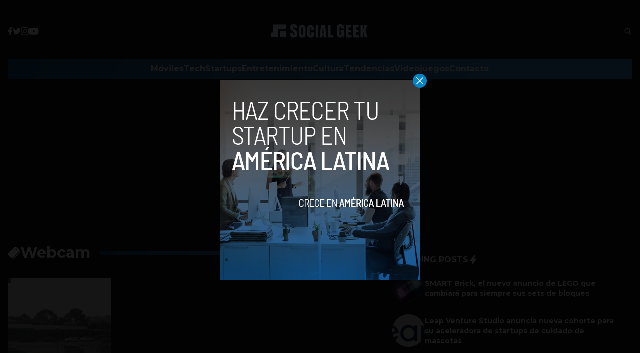

--- FILE ---
content_type: text/html; charset=utf-8
request_url: https://www.google.com/recaptcha/api2/aframe
body_size: 268
content:
<!DOCTYPE HTML><html><head><meta http-equiv="content-type" content="text/html; charset=UTF-8"></head><body><script nonce="bKh18aWdOKMHgljrqBG2DA">/** Anti-fraud and anti-abuse applications only. See google.com/recaptcha */ try{var clients={'sodar':'https://pagead2.googlesyndication.com/pagead/sodar?'};window.addEventListener("message",function(a){try{if(a.source===window.parent){var b=JSON.parse(a.data);var c=clients[b['id']];if(c){var d=document.createElement('img');d.src=c+b['params']+'&rc='+(localStorage.getItem("rc::a")?sessionStorage.getItem("rc::b"):"");window.document.body.appendChild(d);sessionStorage.setItem("rc::e",parseInt(sessionStorage.getItem("rc::e")||0)+1);localStorage.setItem("rc::h",'1769671397290');}}}catch(b){}});window.parent.postMessage("_grecaptcha_ready", "*");}catch(b){}</script></body></html>

--- FILE ---
content_type: application/javascript; charset=UTF-8
request_url: https://socialgeek.co/cdn-cgi/challenge-platform/scripts/jsd/main.js
body_size: 8372
content:
window._cf_chl_opt={AKGCx8:'b'};~function(v6,zS,zg,zn,zm,zN,zM,zL,zP,v1){v6=R,function(X,C,vS,v5,z,v){for(vS={X:250,C:253,z:219,v:372,Y:260,D:210,e:190,d:183,c:367,i:171,G:144},v5=R,z=X();!![];)try{if(v=parseInt(v5(vS.X))/1*(-parseInt(v5(vS.C))/2)+parseInt(v5(vS.z))/3*(parseInt(v5(vS.v))/4)+-parseInt(v5(vS.Y))/5+parseInt(v5(vS.D))/6*(parseInt(v5(vS.e))/7)+parseInt(v5(vS.d))/8+-parseInt(v5(vS.c))/9+parseInt(v5(vS.i))/10*(-parseInt(v5(vS.G))/11),v===C)break;else z.push(z.shift())}catch(Y){z.push(z.shift())}}(J,340444),zS=this||self,zg=zS[v6(251)],zn={},zn[v6(176)]='o',zn[v6(245)]='s',zn[v6(239)]='u',zn[v6(133)]='z',zn[v6(283)]='n',zn[v6(185)]='I',zn[v6(248)]='b',zm=zn,zS[v6(274)]=function(X,C,z,Y,vw,vV,vH,vR,D,G,K,Q,U,A,h){if(vw={X:203,C:336,z:286,v:169,Y:286,D:289,e:332,d:141,c:332,i:142,G:211,f:358,K:276,Q:263,U:342,A:275,h:275},vV={X:188,C:300,z:358,v:275,Y:236},vH={X:182,C:310,z:244,v:164},vR=v6,D={'eYwbm':function(F,O){return F<O},'eDNHe':function(F,O){return F+O},'ZFZkB':function(F,O){return F(O)},'Sfbtt':function(F,O){return O===F}},C===null||void 0===C)return Y;for(G=D[vR(vw.X)](zs,C),X[vR(vw.C)][vR(vw.z)]&&(G=G[vR(vw.v)](X[vR(vw.C)][vR(vw.Y)](C))),G=X[vR(vw.D)][vR(vw.e)]&&X[vR(vw.d)]?X[vR(vw.D)][vR(vw.c)](new X[(vR(vw.d))](G)):function(F,vX,O){for(vX=vR,F[vX(vV.X)](),O=0;D[vX(vV.C)](O,F[vX(vV.z)]);F[O]===F[D[vX(vV.v)](O,1)]?F[vX(vV.Y)](O+1,1):O+=1);return F}(G),K='nAsAaAb'.split('A'),K=K[vR(vw.i)][vR(vw.G)](K),Q=0;Q<G[vR(vw.f)];U=G[Q],A=zq(X,C,U),K(A)?(h=D[vR(vw.K)]('s',A)&&!X[vR(vw.Q)](C[U]),vR(vw.U)===z+U?i(z+U,A):h||i(D[vR(vw.A)](z,U),C[U])):i(D[vR(vw.h)](z,U),A),Q++);return Y;function i(F,O,vJ){vJ=R,Object[vJ(vH.X)][vJ(vH.C)][vJ(vH.z)](Y,O)||(Y[O]=[]),Y[O][vJ(vH.v)](F)}},zN=v6(165)[v6(345)](';'),zM=zN[v6(142)][v6(211)](zN),zS[v6(157)]=function(C,z,Y0,vC,v,Y,D,i,G,K){for(Y0={X:328,C:280,z:358,v:358,Y:221,D:164,e:197},vC=v6,v={},v[vC(Y0.X)]=function(Q,U){return Q<U},Y=v,D=Object[vC(Y0.C)](z),i=0;i<D[vC(Y0.z)];i++)if(G=D[i],'f'===G&&(G='N'),C[G]){for(K=0;Y[vC(Y0.X)](K,z[D[i]][vC(Y0.v)]);-1===C[G][vC(Y0.Y)](z[D[i]][K])&&(zM(z[D[i]][K])||C[G][vC(Y0.D)]('o.'+z[D[i]][K])),K++);}else C[G]=z[D[i]][vC(Y0.e)](function(Q){return'o.'+Q})},zL=function(Yk,Yj,Yw,Ya,YZ,vY,C,z,Y,D){return Yk={X:296,C:234,z:187,v:155,Y:162,D:347},Yj={X:304,C:361,z:140,v:364,Y:361,D:365,e:184,d:306,c:369,i:370,G:164,f:223,K:223,Q:240,U:263,A:342,h:344,F:344,O:252,y:252,l:158,B:361,o:138,E:259,T:348,W:237,S:361,g:200,n:147,m:237,x:232,s:365,N:212,M:277,Z:215,L:180,P:279,b:252,I:350,a:164,H:207,V:350},Yw={X:363,C:374,z:320,v:240,Y:155,D:284,e:214,d:358,c:356,i:363,G:182,f:222,K:244,Q:221,U:374},Ya={X:243,C:351,z:358,v:350,Y:182,D:310,e:244,d:182,c:244,i:182,G:244,f:291,K:146,Q:164,U:304,A:206,h:243,F:164,O:240,y:241,l:258,B:337,o:317,E:164,T:291,W:148,S:164,g:233,n:361,m:308,x:159,s:179,N:194,M:182,Z:279,L:278,P:278,b:291,I:213,a:187,H:140,V:164,j:291,k:304,J0:131,J1:346,J2:285,J3:230,J4:341,J5:283,J6:364,J7:352,J8:375,J9:164,JJ:304,JR:305,JX:373,JC:364,Jz:164,Jv:268,JY:231,JD:138,Jr:164,Je:205,Jp:215},YZ={X:338,C:350},vY=v6,C={'uvkuO':vY(Yk.X),'RZpLy':function(e,d,c){return e(d,c)},'vCtlu':function(e,d){return e<d},'gwsTU':function(e,d){return e==d},'CUXSY':function(e,d){return e<d},'TRcVP':function(e,d){return e-d},'FcLzS':function(e,d){return e>d},'OcqKS':function(e,d){return e|d},'oobXd':function(e,d){return d===e},'KIjLJ':vY(Yk.C),'BPgYC':function(e,d){return d|e},'RBEXU':function(e,d){return e-d},'BaGsD':function(e,d){return e(d)},'Vkixf':function(e,d){return e<d},'qBZdD':function(e,d){return e<<d},'ZSIgt':function(e,d){return d&e},'SxxMd':function(e,d){return d!==e},'PmlEo':function(e,d){return e===d},'lTAtT':vY(Yk.z),'qrSlf':function(e,d){return e==d},'FBxHn':function(e,d){return e|d},'dFitv':function(e,d){return d&e},'viLev':function(e,d){return e-d},'obXPR':function(e,d){return e(d)},'flgnR':function(e,d){return e|d},'BaEEd':function(e,d){return e<<d},'ZiePC':function(e,d){return e<<d},'fkalD':function(e,d){return e(d)},'ZoOAz':function(e,d){return d==e},'jIdUw':function(e,d){return e&d},'OivUz':function(e,d){return e(d)},'Svrge':vY(Yk.v),'FuFhs':function(e,d){return e==d},'OAmbo':function(e,d,c){return e(d,c)},'BVtfF':function(e,d){return e+d},'FqTgi':function(e,d){return d&e},'VRkQh':function(e,d){return e==d},'cciln':function(e,d){return e<d},'RDcuP':function(e,d){return d!=e},'kBMeM':function(e,d){return e(d)},'AMaLB':function(e,d){return e>d},'BjIiq':function(e,d){return e(d)},'OZVAT':function(e,d){return e*d},'DlDAP':function(e,d){return e<d},'JSdVe':function(e,d){return d==e},'fUeki':function(e,d){return e(d)},'iSsCS':function(e,d){return e(d)},'yRIha':function(e,d){return e(d)},'QtawF':function(e,d){return e-d},'vFJKS':function(e,d){return d==e},'LfslM':function(e,d){return e+d}},z=String[vY(Yk.Y)],Y={'h':function(e){return e==null?'':Y.g(e,6,function(d,vD){return vD=R,C[vD(YZ.X)][vD(YZ.C)](d)})},'g':function(i,G,K,vr,Q,U,A,F,O,y,B,o,E,T,W,S,L,P,YI,x,s,N){if(vr=vY,Q={'OtGMS':function(M){return M()}},C[vr(Ya.X)](null,i))return'';for(A={},F={},O='',y=2,B=3,o=2,E=[],T=0,W=0,S=0;C[vr(Ya.C)](S,i[vr(Ya.z)]);S+=1)if(x=i[vr(Ya.v)](S),Object[vr(Ya.Y)][vr(Ya.D)][vr(Ya.e)](A,x)||(A[x]=B++,F[x]=!0),s=O+x,Object[vr(Ya.d)][vr(Ya.D)][vr(Ya.c)](A,s))O=s;else{if(Object[vr(Ya.i)][vr(Ya.D)][vr(Ya.G)](F,O)){if(256>O[vr(Ya.f)](0)){for(U=0;U<o;T<<=1,W==C[vr(Ya.K)](G,1)?(W=0,E[vr(Ya.Q)](K(T)),T=0):W++,U++);for(N=O[vr(Ya.f)](0),U=0;C[vr(Ya.U)](8,U);T=C[vr(Ya.A)](T<<1.37,N&1),C[vr(Ya.h)](W,C[vr(Ya.K)](G,1))?(W=0,E[vr(Ya.F)](K(T)),T=0):W++,N>>=1,U++);}else if(C[vr(Ya.O)](C[vr(Ya.y)],vr(Ya.l)))C[vr(Ya.B)](z,Y,D);else{for(N=1,U=0;U<o;T=C[vr(Ya.o)](T<<1.44,N),G-1==W?(W=0,E[vr(Ya.E)](K(T)),T=0):W++,N=0,U++);for(N=O[vr(Ya.T)](0),U=0;16>U;T=T<<1.95|N&1,W==C[vr(Ya.W)](G,1)?(W=0,E[vr(Ya.S)](C[vr(Ya.g)](K,T)),T=0):W++,N>>=1,U++);}y--,0==y&&(y=Math[vr(Ya.n)](2,o),o++),delete F[O]}else for(N=A[O],U=0;C[vr(Ya.m)](U,o);T=C[vr(Ya.x)](T,1)|C[vr(Ya.s)](N,1),G-1==W?(W=0,E[vr(Ya.E)](C[vr(Ya.g)](K,T)),T=0):W++,N>>=1,U++);O=(y--,y==0&&(y=Math[vr(Ya.n)](2,o),o++),A[s]=B++,String(x))}if(C[vr(Ya.N)]('',O)){if(Object[vr(Ya.M)][vr(Ya.D)][vr(Ya.c)](F,O)){if(C[vr(Ya.Z)](vr(Ya.L),vr(Ya.P))){if(C[vr(Ya.U)](256,O[vr(Ya.b)](0))){if(C[vr(Ya.I)]===vr(Ya.a)){for(U=0;U<o;T<<=1,C[vr(Ya.H)](W,G-1)?(W=0,E[vr(Ya.V)](K(T)),T=0):W++,U++);for(N=O[vr(Ya.j)](0),U=0;C[vr(Ya.k)](8,U);T=C[vr(Ya.J0)](C[vr(Ya.x)](T,1),C[vr(Ya.J1)](N,1)),W==C[vr(Ya.J2)](G,1)?(W=0,E[vr(Ya.Q)](C[vr(Ya.J3)](K,T)),T=0):W++,N>>=1,U++);}else return L=C[vr(Ya.J4)],!L?null:(P=L.i,typeof P!==vr(Ya.J5)||C[vr(Ya.J6)](P,30))?null:P}else{for(N=1,U=0;U<o;T=C[vr(Ya.J7)](C[vr(Ya.J8)](T,1),N),W==G-1?(W=0,E[vr(Ya.J9)](K(T)),T=0):W++,N=0,U++);for(N=O[vr(Ya.b)](0),U=0;C[vr(Ya.JJ)](16,U);T=C[vr(Ya.JR)](T,1)|1&N,C[vr(Ya.H)](W,G-1)?(W=0,E[vr(Ya.J9)](C[vr(Ya.g)](K,T)),T=0):W++,N>>=1,U++);}y--,0==y&&(y=Math[vr(Ya.n)](2,o),o++),delete F[O]}else YI={X:366,C:137,z:373,v:335},P=D[vr(Ya.JX)]||function(){},o[vr(Ya.JX)]=function(ve){ve=vr,P(),P[ve(YI.X)]!==ve(YI.C)&&(Q[ve(YI.z)]=P,Q[ve(YI.v)](U))}}else for(N=A[O],U=0;C[vr(Ya.JC)](U,o);T=T<<1.59|1.24&N,W==G-1?(W=0,E[vr(Ya.Jz)](C[vr(Ya.Jv)](K,T)),T=0):W++,N>>=1,U++);y--,C[vr(Ya.JY)](0,y)&&o++}for(N=2,U=0;U<o;T=T<<1.83|C[vr(Ya.JD)](N,1),W==C[vr(Ya.K)](G,1)?(W=0,E[vr(Ya.Jr)](C[vr(Ya.Je)](K,T)),T=0):W++,N>>=1,U++);for(;;)if(T<<=1,G-1==W){E[vr(Ya.S)](K(T));break}else W++;return E[vr(Ya.Jp)]('')},'j':function(e,YV,vp,d,c){return YV={X:291},vp=vY,d={},d[vp(Yw.X)]=function(i,G){return i<G},d[vp(Yw.C)]=vp(Yw.z),c=d,C[vp(Yw.v)](vp(Yw.Y),C[vp(Yw.D)])?C[vp(Yw.e)](null,e)?'':e==''?null:Y.i(e[vp(Yw.d)],32768,function(i,vd){return vd=vp,e[vd(YV.X)](i)}):Y instanceof D[vp(Yw.c)]&&c[vp(Yw.i)](0,e[vp(Yw.c)][vp(Yw.G)][vp(Yw.f)][vp(Yw.K)](d)[vp(Yw.Q)](c[vp(Yw.U)]))},'i':function(i,G,K,vu,Q,U,A,F,O,y,B,o,E,T,W,S,s,x,M,Z,L){for(vu=vY,Q=[],U=4,A=4,F=3,O=[],o=K(0),E=G,T=1,y=0;C[vu(Yj.X)](3,y);Q[y]=y,y+=1);for(W=0,S=Math[vu(Yj.C)](2,2),B=1;B!=S;x=o&E,E>>=1,C[vu(Yj.z)](0,E)&&(E=G,o=K(T++)),W|=(C[vu(Yj.v)](0,x)?1:0)*B,B<<=1);switch(W){case 0:for(W=0,S=Math[vu(Yj.Y)](2,8),B=1;S!=B;x=C[vu(Yj.D)](o,E),E>>=1,C[vu(Yj.e)](0,E)&&(E=G,o=K(T++)),W|=(C[vu(Yj.d)](0,x)?1:0)*B,B<<=1);s=z(W);break;case 1:for(W=0,S=Math[vu(Yj.C)](2,16),B=1;C[vu(Yj.c)](B,S);x=E&o,E>>=1,0==E&&(E=G,o=C[vu(Yj.i)](K,T++)),W|=B*(0<x?1:0),B<<=1);s=z(W);break;case 2:return''}for(y=Q[3]=s,O[vu(Yj.G)](s);;)if(vu(Yj.f)!==vu(Yj.K))(M=F[F],Z=O(y,K,M),B(Z))?(L=C[vu(Yj.Q)]('s',Z)&&!N[vu(Yj.U)](M[M]),vu(Yj.A)===Z+M?C[vu(Yj.h)](L,P+M,Z):L||C[vu(Yj.F)](T,C[vu(Yj.O)](I,M),E[M])):x(C[vu(Yj.y)](s,M),Z);else{if(C[vu(Yj.l)](T,i))return'';for(W=0,S=Math[vu(Yj.B)](2,F),B=1;S!=B;x=C[vu(Yj.o)](o,E),E>>=1,0==E&&(E=G,o=C[vu(Yj.E)](K,T++)),W|=C[vu(Yj.T)](C[vu(Yj.W)](0,x)?1:0,B),B<<=1);switch(s=W){case 0:for(W=0,S=Math[vu(Yj.S)](2,8),B=1;B!=S;x=E&o,E>>=1,C[vu(Yj.g)](0,E)&&(E=G,o=C[vu(Yj.n)](K,T++)),W|=(C[vu(Yj.m)](0,x)?1:0)*B,B<<=1);Q[A++]=C[vu(Yj.x)](z,W),s=A-1,U--;break;case 1:for(W=0,S=Math[vu(Yj.Y)](2,16),B=1;S!=B;x=C[vu(Yj.s)](o,E),E>>=1,E==0&&(E=G,o=C[vu(Yj.N)](K,T++)),W|=(C[vu(Yj.v)](0,x)?1:0)*B,B<<=1);Q[A++]=C[vu(Yj.E)](z,W),s=C[vu(Yj.M)](A,1),U--;break;case 2:return O[vu(Yj.Z)]('')}if(C[vu(Yj.L)](0,U)&&(U=Math[vu(Yj.B)](2,F),F++),Q[s])s=Q[s];else if(C[vu(Yj.P)](s,A))s=C[vu(Yj.b)](y,y[vu(Yj.I)](0));else return null;O[vu(Yj.a)](s),Q[A++]=C[vu(Yj.H)](y,s[vu(Yj.V)](0)),U--,y=s,C[vu(Yj.g)](0,U)&&(U=Math[vu(Yj.C)](2,F),F++)}}},D={},D[vY(Yk.D)]=Y.h,D}(),zP=null,v1=v0(),v3();function za(D6,vf,X){return D6={X:265},vf=v6,X={'kKDWJ':function(C){return C()}},X[vf(D6.X)](zI)!==null}function zw(Dr,vU,X,C){return Dr={X:341,C:262,z:242},vU=v6,X={'iemBg':function(z,v){return z(v)}},C=zS[vU(Dr.X)],Math[vU(Dr.C)](+X[vU(Dr.z)](atob,C.t))}function v0(DU,vl){return DU={X:134},vl=v6,crypto&&crypto[vl(DU.X)]?crypto[vl(DU.X)]():''}function v4(v,Y,Dx,vW,D,e,d,c){if(Dx={X:355,C:130,z:149,v:331,Y:254,D:218,e:355,d:198,c:235,i:297,G:266,f:149,K:362,Q:362,U:355,A:198,h:217,F:226,O:266,y:134},vW=v6,D={},D[vW(Dx.X)]=vW(Dx.C),D[vW(Dx.z)]=function(i,G){return G===i},e=D,!v[vW(Dx.v)])return;if(Y===vW(Dx.Y))d={},d[vW(Dx.D)]=e[vW(Dx.e)],d[vW(Dx.d)]=v.r,d[vW(Dx.c)]=vW(Dx.Y),zS[vW(Dx.i)][vW(Dx.G)](d,'*');else if(e[vW(Dx.f)](vW(Dx.K),vW(Dx.Q)))c={},c[vW(Dx.D)]=e[vW(Dx.U)],c[vW(Dx.A)]=v.r,c[vW(Dx.c)]=vW(Dx.h),c[vW(Dx.F)]=Y,zS[vW(Dx.i)][vW(Dx.O)](c,'*');else return v&&Y[vW(Dx.y)]?D[vW(Dx.y)]():''}function J(Dq){return Dq='7ZzAhmo,document,BVtfF,25150nuJdTR,success,EsCWM,clientInformation,LpMRS,rDbuw,BjIiq,2289275cEmjwb,XLlNk,floor,isNaN,JmgcJ,kKDWJ,postMessage,timeout,fkalD,VdlFo,bQNrx,RKDUo,RPgdL,contentWindow,pRIb1,eDNHe,Sfbtt,QtawF,laJSZ,PmlEo,keys,navigator,YnlSY,number,Svrge,viLev,getOwnPropertyNames,/jsd/oneshot/d251aa49a8a3/0.46259174603341613:1769667765:vfJcV3MvlWHO_y5YpVDvD6ucr6-K-IRVSh9_24lh7RM/,AKGCx8,Array,uOqxV,charCodeAt,http-code:,random,Krars,error on cf_chl_props,wN$oA7mGKfWjXRLS-rJMasbuyqQZlgkD0I2UYxtendTvO8V1EC53Hchpi+zB96FP4,parent,/cdn-cgi/challenge-platform/h/,POST,eYwbm,kbhJW,Fcvnx,JBxy9,FcLzS,ZiePC,cciln,href,Vkixf,WsIvP,hasOwnProperty,cpjtv,createElement,stringify,yHkds,addEventListener,catch,BPgYC,chctx,APKgR,[native code],yIkLG,NkWBe,log,/invisible/jsd,status,trJfA,Xnhum,urVUf,tyOjj,PbJja,api,from,XkBZb,style,OtGMS,Object,RZpLy,uvkuO,GfaqP,function,__CF$cv$params,d.cookie,yPxEy,OAmbo,split,dFitv,QpEq,OZVAT,now,charAt,CUXSY,flgnR,saXiC,iyFbx,mqgyn,Function,XMLHttpRequest,length,QDKFf,5|6|1|4|0|2|3,pow,gnHPC,MqrXX,vCtlu,FqTgi,readyState,173529LgObNH,display: none,RDcuP,kBMeM,KPBiW,20216ZOWebu,onreadystatechange,Dxziw,BaEEd,TYlZ6,cloudflare-invisible,FBxHn,vmNOp,symbol,randomUUID,SSTpq3,OlJol,loading,jIdUw,ipvcb,qrSlf,Set,includes,JUTOF,1418351zEBnBh,location,TRcVP,fUeki,RBEXU,SLXWE,ayibu,errorInfoObject,iIsxG,jsd,_cf_chl_opt,QhjoS,onload,rxvNi8,AMaLB,qBZdD,RlqBR,hYlPm,fromCharCode,aUjz8,push,_cf_chl_opt;JJgc4;PJAn2;kJOnV9;IWJi4;OHeaY1;DqMg0;FKmRv9;LpvFx1;cAdz2;PqBHf2;nFZCC5;ddwW5;pRIb1;rxvNi8;RrrrA2;erHi9,UPzWv,appendChild,tabIndex,concat,OrYlj,30jKlnxY,bcEtJ,body,pkLOA2,MiGIw,object,KYBOX,OVjlF,ZSIgt,vFJKS,iframe,prototype,4096584MVGRCV,VRkQh,bigint,xhr-error,NYvry,sort,send,371jjfSEd,/b/ov1/0.46259174603341613:1769667765:vfJcV3MvlWHO_y5YpVDvD6ucr6-K-IRVSh9_24lh7RM/,uPLRr,isArray,SxxMd,AdeF3,xYrMW,map,sid,bJffD,JSdVe,oJKEj,LRmiB4,ZFZkB,ontimeout,OivUz,OcqKS,LfslM,sXCKm,CnwA5,12246vvIMDW,bind,yRIha,lTAtT,FuFhs,join,ZncTr,error,source,399boUopp,getPrototypeOf,indexOf,toString,aiyeo,hlGbX,open,detail,FMSfd,nwivG,DOMContentLoaded,obXPR,ZoOAz,iSsCS,BaGsD,zbWZb,event,splice,DlDAP,qpBVr,undefined,oobXd,KIjLJ,iemBg,gwsTU,call,string,removeChild,onerror,boolean,contentDocument'.split(','),J=function(){return Dq},J()}function v2(v,Y,Dy,vB,D,d,c,i,G,f,K,Q,U){if(Dy={X:298,C:324,z:257,v:195,Y:376,D:341,e:319,d:227,c:272,i:154,G:288,f:191,K:216,Q:357,U:225,A:299,h:267,F:204,O:209,y:209,l:135,B:154,o:135,E:202,T:174,W:163,S:303,g:151,n:318,m:218,x:153,s:189,N:347},vB=v6,D={'LpMRS':function(A,h){return A(h)},'APKgR':function(A,h){return A+h},'FMSfd':function(A,h){return A+h},'RPgdL':vB(Dy.X),'ZncTr':vB(Dy.C)},!D[vB(Dy.z)](zV,0))return![];c=(d={},d[vB(Dy.v)]=v,d[vB(Dy.Y)]=Y,d);try{i=zS[vB(Dy.D)],G=D[vB(Dy.e)](D[vB(Dy.d)](D[vB(Dy.c)]+zS[vB(Dy.i)][vB(Dy.G)],vB(Dy.f))+i.r,D[vB(Dy.K)]),f=new zS[(vB(Dy.Q))](),f[vB(Dy.U)](vB(Dy.A),G),f[vB(Dy.h)]=2500,f[vB(Dy.F)]=function(){},K={},K[vB(Dy.O)]=zS[vB(Dy.i)][vB(Dy.y)],K[vB(Dy.l)]=zS[vB(Dy.B)][vB(Dy.o)],K[vB(Dy.E)]=zS[vB(Dy.i)][vB(Dy.E)],K[vB(Dy.T)]=zS[vB(Dy.i)][vB(Dy.W)],K[vB(Dy.S)]=v1,Q=K,U={},U[vB(Dy.g)]=c,U[vB(Dy.n)]=Q,U[vB(Dy.m)]=vB(Dy.x),f[vB(Dy.s)](zL[vB(Dy.N)](U))}catch(A){}}function zZ(Y3,vz,z,Y2,G,f,v,Y,D,d,c){z=(Y3={X:329,C:181,z:327,v:343,Y:322,D:296,e:312,d:294,c:334,i:368,G:168,f:173,K:167,Q:273,U:359,A:256,h:281,F:249,O:246},vz=v6,{'Xnhum':vz(Y3.X),'Krars':vz(Y3.C),'QDKFf':function(i,G,f,K,Q){return i(G,f,K,Q)}});try{return z[vz(Y3.z)]===vz(Y3.v)?(Y2={X:322,C:350},G={},G[vz(Y3.Y)]=vz(Y3.D),f=G,null==v?'':Y.g(D,6,function(K,vv){return vv=vz,f[vv(Y2.X)][vv(Y2.C)](K)})):(v=zg[vz(Y3.e)](z[vz(Y3.d)]),v[vz(Y3.c)]=vz(Y3.i),v[vz(Y3.G)]='-1',zg[vz(Y3.f)][vz(Y3.K)](v),Y=v[vz(Y3.Q)],D={},D=pRIb1(Y,Y,'',D),D=z[vz(Y3.U)](pRIb1,Y,Y[vz(Y3.A)]||Y[vz(Y3.h)],'n.',D),D=pRIb1(Y,v[vz(Y3.F)],'d.',D),zg[vz(Y3.f)][vz(Y3.O)](v),d={},d.r=D,d.e=null,d)}catch(G){return c={},c.r={},c.e=G,c}}function zb(X,D3,D2,vc,C,z){D3={X:132,C:295},D2={X:177,C:340},vc=v6,C={'KYBOX':function(v,Y){return v===Y},'vmNOp':function(v){return v()}},z=C[vc(D3.X)](zZ),zk(z.r,function(v,vi){vi=vc,C[vi(D2.X)](typeof X,vi(D2.C))&&X(v),zH()}),z.e&&v2(vc(D3.C),z.e)}function zq(C,z,Y,vZ,v8,D,e,i,G){e=(vZ={X:166,C:255,z:139,v:150,Y:172,D:224,e:175,d:340,c:255,i:201,G:293,f:176,K:150,Q:340,U:316,A:316,h:289,F:193,O:289,y:224},v8=v6,D={},D[v8(vZ.X)]=function(K,Q){return K<Q},D[v8(vZ.C)]=v8(vZ.z),D[v8(vZ.v)]=function(K,Q){return Q==K},D[v8(vZ.Y)]=function(K,Q){return Q===K},D[v8(vZ.D)]=function(K,Q){return K===Q},D[v8(vZ.e)]=v8(vZ.d),D);try{i=z[Y]}catch(K){return e[v8(vZ.c)]===v8(vZ.i)?e[v8(vZ.X)](z[v8(vZ.G)](),i):'i'}if(null==i)return i===void 0?'u':'x';if(v8(vZ.f)==typeof i)try{if(e[v8(vZ.K)](v8(vZ.Q),typeof i[v8(vZ.U)]))return i[v8(vZ.A)](function(){}),'p'}catch(U){}return C[v8(vZ.h)][v8(vZ.F)](i)?'a':e[v8(vZ.Y)](i,C[v8(vZ.O)])?'D':!0===i?'T':e[v8(vZ.y)](!1,i)?'F':(G=typeof i,e[v8(vZ.e)]==G?zx(C,i)?'N':'f':zm[G]||'?')}function zI(D4,vG,X,C){return D4={X:341,C:283},vG=v6,X=zS[vG(D4.X)],!X?null:(C=X.i,typeof C!==vG(D4.C)||C<30)?null:C}function v3(Dn,DW,DT,Dt,vt,X,C,z,v,Y,D,e,d){for(Dn={X:360,C:137,z:282,v:345,Y:330,D:366,e:301,d:315,c:229,i:373,G:373,f:341},DW={X:354},DT={X:339,C:366,z:271,v:373,Y:228},Dt={X:261},vt=v6,X={'YnlSY':vt(Dn.X),'PbJja':function(c,i){return i!==c},'kbhJW':vt(Dn.C),'iyFbx':function(c,i,G){return c(i,G)}},C=X[vt(Dn.z)][vt(Dn.v)]('|'),z=0;!![];){switch(C[z++]){case'0':v=![];continue;case'1':if(!d)return;continue;case'2':Y=function(){if(!v){if(v=!![],!zj())return;zb(function(c,vo){vo=R,e[vo(Dt.X)](v4,d,c)})}};continue;case'3':X[vt(Dn.Y)](zg[vt(Dn.D)],X[vt(Dn.e)])?Y():zS[vt(Dn.d)]?zg[vt(Dn.d)](vt(Dn.c),Y):(D=zg[vt(Dn.i)]||function(){},zg[vt(Dn.G)]=function(vE){vE=vt,D(),e[vE(DT.X)](zg[vE(DT.C)],e[vE(DT.z)])&&(zg[vE(DT.v)]=D,e[vE(DT.Y)](Y))});continue;case'4':if(!zj())return;continue;case'5':e={'XLlNk':function(c,i,G,vT){return vT=vt,X[vT(DW.X)](c,i,G)},'GfaqP':function(c,i){return i!==c},'RKDUo':X[vt(Dn.e)],'nwivG':function(c){return c()}};continue;case'6':d=zS[vt(Dn.f)];continue}break}}function zk(X,C,DQ,DK,DG,Di,vh,z,v,Y,D){DQ={X:267,C:254,z:324,v:299,Y:161,D:186,e:341,d:323,c:154,i:357,G:225,f:299,K:298,Q:288,U:287,A:331,h:204,F:156,O:247,y:145,l:307,B:189,o:347,E:313},DK={X:152,C:270,z:192,v:264,Y:341,D:238,e:298,d:154,c:288,i:191,G:371,f:357,K:225,Q:326,U:267,A:204,h:209,F:154,O:209,y:135,l:135,B:202,o:154,E:174,T:154,W:163,S:303,g:151,n:318,m:218,x:153,s:189,N:347},DG={X:325,C:309,z:333,v:238,Y:292},Di={X:208},vh=v6,z={'sXCKm':vh(DQ.X),'WsIvP':vh(DQ.C),'XkBZb':function(e,d){return e(d)},'qpBVr':function(e,d){return e+d},'KPBiW':vh(DQ.z),'trJfA':vh(DQ.v),'bQNrx':vh(DQ.Y),'uPLRr':function(e,d){return e(d)},'JmgcJ':vh(DQ.D)},v=zS[vh(DQ.e)],console[vh(DQ.d)](zS[vh(DQ.c)]),Y=new zS[(vh(DQ.i))](),Y[vh(DQ.G)](vh(DQ.f),vh(DQ.K)+zS[vh(DQ.c)][vh(DQ.Q)]+vh(DQ.U)+v.r),v[vh(DQ.A)]&&(Y[vh(DQ.X)]=5e3,Y[vh(DQ.h)]=function(vF){vF=vh,C(z[vF(Di.X)])}),Y[vh(DQ.F)]=function(vO){vO=vh,Y[vO(DG.X)]>=200&&Y[vO(DG.X)]<300?C(z[vO(DG.C)]):z[vO(DG.z)](C,z[vO(DG.v)](vO(DG.Y),Y[vO(DG.X)]))},Y[vh(DQ.O)]=function(vy,d,c,i,G,f,K){(vy=vh,vy(DK.X)!==z[vy(DK.C)])?z[vy(DK.z)](C,z[vy(DK.v)]):(d=G[vy(DK.Y)],c=z[vy(DK.D)](vy(DK.e),f[vy(DK.d)][vy(DK.c)])+vy(DK.i)+d.r+z[vy(DK.G)],i=new K[(vy(DK.f))](),i[vy(DK.K)](z[vy(DK.Q)],c),i[vy(DK.U)]=2500,i[vy(DK.A)]=function(){},G={},G[vy(DK.h)]=Q[vy(DK.F)][vy(DK.O)],G[vy(DK.y)]=U[vy(DK.d)][vy(DK.l)],G[vy(DK.B)]=A[vy(DK.o)][vy(DK.B)],G[vy(DK.E)]=h[vy(DK.T)][vy(DK.W)],G[vy(DK.S)]=F,f=G,K={},K[vy(DK.g)]=y,K[vy(DK.n)]=f,K[vy(DK.m)]=vy(DK.x),i[vy(DK.s)](O[vy(DK.N)](K)))},D={'t':zw(),'lhr':zg[vh(DQ.y)]&&zg[vh(DQ.y)][vh(DQ.l)]?zg[vh(DQ.y)][vh(DQ.l)]:'','api':v[vh(DQ.A)]?!![]:![],'c':za(),'payload':X},Y[vh(DQ.B)](zL[vh(DQ.o)](JSON[vh(DQ.E)](D)))}function zs(X,vL,v9,C){for(vL={X:169,C:280,z:220},v9=v6,C=[];X!==null;C=C[v9(vL.X)](Object[v9(vL.C)](X)),X=Object[v9(vL.z)](X));return C}function R(X,C,z,v){return X=X-130,z=J(),v=z[X],v}function zx(C,z,vm,v7,v,Y){return vm={X:290,C:136,z:290,v:356,Y:356,D:182,e:222,d:244,c:221,i:320},v7=v6,v={},v[v7(vm.X)]=function(D,e){return D instanceof e},v[v7(vm.C)]=function(D,e){return D<e},Y=v,Y[v7(vm.z)](z,C[v7(vm.v)])&&Y[v7(vm.C)](0,C[v7(vm.Y)][v7(vm.D)][v7(vm.e)][v7(vm.d)](z)[v7(vm.c)](v7(vm.i)))}function zj(Dp,vA,C,z,v,Y,D){return Dp={X:160,C:262,z:349},vA=v6,C={},C[vA(Dp.X)]=function(e,d){return e>d},z=C,v=3600,Y=zw(),D=Math[vA(Dp.C)](Date[vA(Dp.z)]()/1e3),z[vA(Dp.X)](D-Y,v)?![]:!![]}function zV(X,DY,vQ){return DY={X:293},vQ=v6,Math[vQ(DY.X)]()<X}function zH(Dv,vK,X,C,v){if(Dv={X:314,C:196,z:170,v:199,Y:353,D:269,e:263,d:178,c:342,i:311,G:143,f:321,K:302},vK=v6,X={'OVjlF':function(z,v){return z===v},'cpjtv':function(z,v,Y){return z(v,Y)},'JUTOF':function(z,v){return z+v},'OrYlj':function(z){return z()},'bJffD':function(z,v){return z===v},'saXiC':vK(Dv.X),'VdlFo':vK(Dv.C),'yIkLG':function(z,v){return z(v)},'Fcvnx':function(z,v,Y){return z(v,Y)}},C=X[vK(Dv.z)](zI),X[vK(Dv.v)](C,null)){if(X[vK(Dv.Y)]===X[vK(Dv.D)])v='s'===A&&!h[vK(Dv.e)](F[O]),X[vK(Dv.d)](vK(Dv.c),y+l)?B(o+E,T):v||X[vK(Dv.i)](W,X[vK(Dv.G)](S,g),n[m]);else return}zP=(zP&&X[vK(Dv.f)](clearTimeout,zP),X[vK(Dv.K)](setTimeout,function(){zb()},C*1e3))}}()